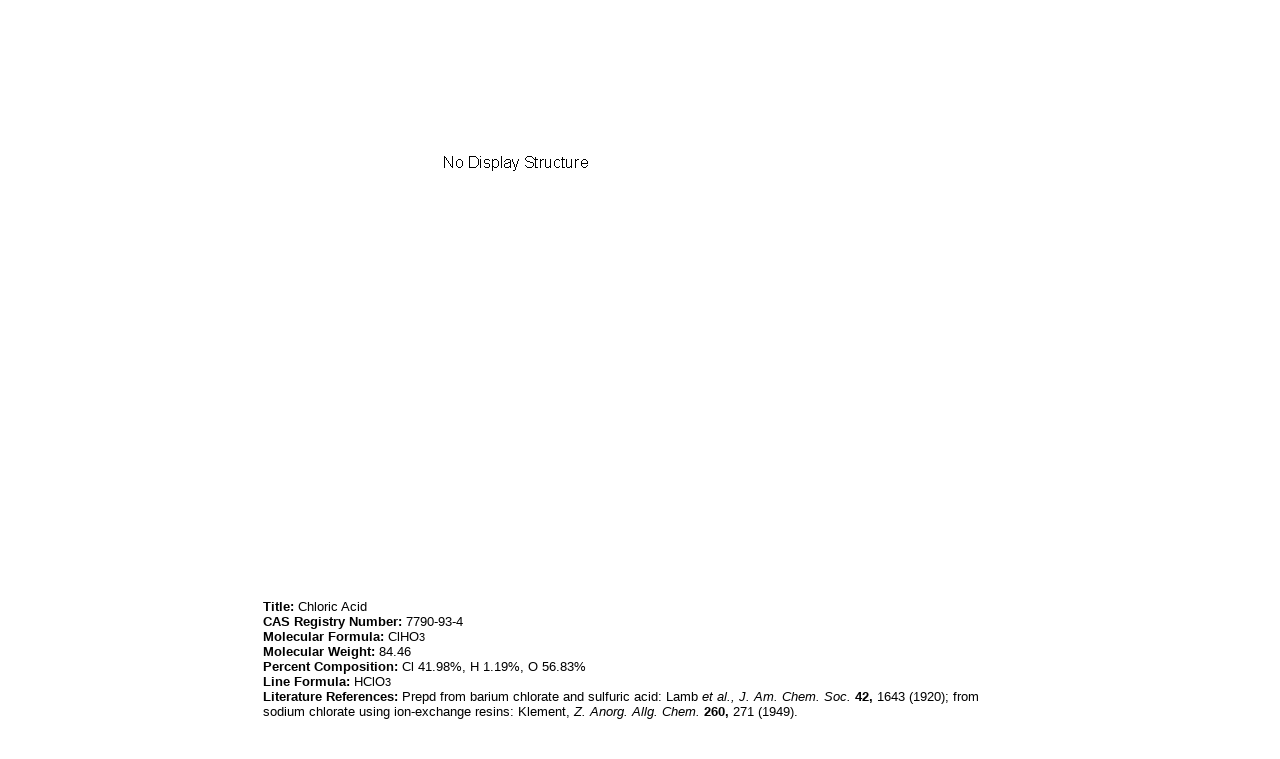

--- FILE ---
content_type: text/html; charset=utf-8
request_url: http://www.druglead.com/cds/Chloric-Acid.html
body_size: 2138
content:


<!DOCTYPE html PUBLIC "-//W3C//DTD XHTML 1.0 Transitional//EN" "http://www.w3.org/TR/xhtml1/DTD/xhtml1-transitional.dtd">
<html xmlns="http://www.w3.org/1999/xhtml">
<head>
    <meta http-equiv="Content-Type" content="text/html; charset=utf-8" />
    <link href="/css/css.css" rel="stylesheet" type="text/css" />
    <title>
        Chloric Acid</title>
    <meta content="Chloric Acid" name="keywords" />
    <meta content="Chloric Acid" name="description" />
</head>
<body>
    <table align="center" width="760">
        <tr>
            <td>
                <table cellspacing="0" cellpadding="0" border="0" align="left"><tr><td><image src="/cds/structure/Chloric-Acid.gif" alt="Chloric Acid"/></td></tr><tr><td><script type="text/javascript"><!--
google_ad_client = "pub-1490375427745779";
/* 336x280 cds */
google_ad_slot = "2199354553";
google_ad_width = 336;
google_ad_height = 280;
//-->
</script>
<script type="text/javascript"
src="http://pagead2.googlesyndication.com/pagead/show_ads.js">
</script><script type="text/javascript"><!--
google_ad_client = "pub-1490375427745779";
/* 336x280 cds */
google_ad_slot = "2199354553";
google_ad_width = 336;
google_ad_height = 280;
//-->
</script>
<script type="text/javascript"
src="http://pagead2.googlesyndication.com/pagead/show_ads.js">
</script></td></tr><tr><td><div align="left" style="margin-left: 0pt;"><span style='font-family:Arial; font-size:13px; color:#000000'><b>Title:</b>  Chloric Acid</span></div>
<div align="left" style="margin-left: 0pt;"><span style='font-family:Arial; font-size:13px; color:#000000'><b>CAS Registry Number:</b>  7790-93-4</span></div>
<div align="left" style="margin-left: 0pt;"><span style='font-family:Arial; font-size:13px; color:#000000'><b>Molecular Formula:</b>  ClHO</span><span style='font-family:Arial; font-size:11px; color:#000000'>3</span></div>
<div align="left" style="margin-left: 0pt;"><span style='font-family:Arial; font-size:13px; color:#000000'><b>Molecular Weight:</b>  84.46</span></div>
<div align="left" style="margin-left: 0pt;"><span style='font-family:Arial; font-size:13px; color:#000000'><b>Percent Composition:</b>  Cl 41.98%, H 1.19%, O 56.83%</span></div>
<div align="left" style="margin-left: 0pt;"><span style='font-family:Arial; font-size:13px; color:#000000'><b>Line Formula:</b>  HClO</span><span style='font-family:Arial; font-size:11px; color:#000000'>3</span></div>
<div align="left" style="margin-left: 0pt;"><span style='font-family:Arial; font-size:13px; color:#000000'><b>Literature References:</b>  Prepd from barium chlorate and sulfuric acid:  Lamb <i>et al.,</i> <i>J. Am. Chem. Soc.</i> <b>42,</b> 1643 (1920); from sodium chlorate using ion-exchange resins:  Klement, <i>Z. Anorg. Allg. Chem.</i> <b>260,</b> 271 (1949).</span></div>
<div align="left" style="margin-left: 0pt;"><span style='font-family:Arial; font-size:13px; color:#000000'><b>Properties:</b>  Known in aq soln only.  Aq solns are stable if pure and protected from light.  1% aq soln d</span><span style='font-family:Arial; font-size:11px; color:#000000'>418</span><span style='font-family:Arial; font-size:13px; color:#000000'> 1.0044; 6% soln d</span><span style='font-family:Arial; font-size:11px; color:#000000'>418</span><span style='font-family:Arial; font-size:13px; color:#000000'> 1.0344; 10% soln d</span><span style='font-family:Arial; font-size:11px; color:#000000'>418</span><span style='font-family:Arial; font-size:13px; color:#000000'> 1.0594; 16% soln d</span><span style='font-family:Arial; font-size:11px; color:#000000'>418</span><span style='font-family:Arial; font-size:13px; color:#000000'> 1.0991; 20% soln d</span><span style='font-family:Arial; font-size:11px; color:#000000'>418</span><span style='font-family:Arial; font-size:13px; color:#000000'> 1.1273; 24% soln d</span><span style='font-family:Arial; font-size:11px; color:#000000'>418</span><span style='font-family:Arial; font-size:13px; color:#000000'> 1.1568.  A 40% soln corresponds to HClO</span><span style='font-family:Arial; font-size:11px; color:#000000'>3</span><span style='font-family:Arial; font-size:13px; color:#000000'>.7H</span><span style='font-family:Arial; font-size:11px; color:#000000'>2</span><span style='font-family:Arial; font-size:13px; color:#000000'>O, d</span><span style='font-family:Arial; font-size:11px; color:#000000'>420</span><span style='font-family:Arial; font-size:13px; color:#000000'> 1.282.  If higher concns are attempted by evaporation the soln begins to dec with evolution of chlorine and oxygen and formation of perchloric acid.</span></div>
<div align="left" style="margin-left: 0pt;"><span style='font-family:Arial; font-size:13px; color:#000000'><b>Density:</b>  1% aq soln d</span><span style='font-family:Arial; font-size:11px; color:#000000'>418</span><span style='font-family:Arial; font-size:13px; color:#000000'> 1.0044; 6% soln d</span><span style='font-family:Arial; font-size:11px; color:#000000'>418</span><span style='font-family:Arial; font-size:13px; color:#000000'> 1.0344; 10% soln d</span><span style='font-family:Arial; font-size:11px; color:#000000'>418</span><span style='font-family:Arial; font-size:13px; color:#000000'> 1.0594; 16% soln d</span><span style='font-family:Arial; font-size:11px; color:#000000'>418</span><span style='font-family:Arial; font-size:13px; color:#000000'> 1.0991; 20% soln d</span><span style='font-family:Arial; font-size:11px; color:#000000'>418</span><span style='font-family:Arial; font-size:13px; color:#000000'> 1.1273; 24% soln d</span><span style='font-family:Arial; font-size:11px; color:#000000'>418</span><span style='font-family:Arial; font-size:13px; color:#000000'> 1.1568; A 40% soln corresponds to HClO</span><span style='font-family:Arial; font-size:11px; color:#000000'>3</span><span style='font-family:Arial; font-size:13px; color:#000000'>.7H</span><span style='font-family:Arial; font-size:11px; color:#000000'>2</span><span style='font-family:Arial; font-size:13px; color:#000000'>O, d</span><span style='font-family:Arial; font-size:11px; color:#000000'>420</span><span style='font-family:Arial; font-size:13px; color:#000000'> 1.282</span></div>
<div align="left" style="margin-left: 0pt;"><span style='font-family:Arial; font-size:13px; color:#000000'><b>CAUTION:</b>  Strongly irritating to skin, mucous membranes.</span></div>
<div align="left" style="margin-left: 0pt;"><span style='font-family:Arial; font-size:13px; color:#000000'><b>Use:</b>  Oxidizing agent; with H</span><span style='font-family:Arial; font-size:11px; color:#000000'>2</span><span style='font-family:Arial; font-size:13px; color:#000000'>SO</span><span style='font-family:Arial; font-size:11px; color:#000000'>3</span><span style='font-family:Arial; font-size:13px; color:#000000'> as catalyst in acrylonitrile polymerization. </span></div></td></tr><tr><td><script type="text/javascript"><!--
google_ad_client = "pub-1490375427745779";
/* 728x90, cds */
google_ad_slot = "4626937294";
google_ad_width = 728;
google_ad_height = 90;
//-->
</script>
<script type="text/javascript"
src="http://pagead2.googlesyndication.com/pagead/show_ads.js">
</script></td><tr/></table>
            </td>
        </tr>
        <tr>
            <td>
                <br />Others monographs:<br /><table cellspacing="1" cellpadding="1" border="0" align="left"><tr><td><a href="Chlormidazole.html">Chlormidazole</a></td><td><a href="Hypoxanthine.html">Hypoxanthine</a></td><td><a href="Penimepicycline.html">Penimepicycline</a></td><td><a href="Magnesium-Oleate.html">Magnesium Oleate</a></td></tr><tr><td><a href="Fenbutatin-Oxide.html">Fenbutatin Oxide</a></td><td><a href="Carticaine.html">Carticaine</a></td><td><a href="Bropirimine.html">Bropirimine</a></td><td><a href="Tris-BP.html">Tris-BP</a></td></tr><tr><td><a href="Carbubarb.html">Carbubarb</a></td><td><a href="2-Chloro-1-3-dinitrobenzene.html">2-Chloro-1,3-dinitrobenzene</a></td><td><a href="Leupeptins.html">Leupeptins</a></td><td><a href="Tolcyclamide.html">Tolcyclamide</a></td></tr><tr><td><a href="Tris-ethylenediamine-cadmium-Dihydroxide.html">Tris(ethylenediamine)cadmium Dihydroxide</a></td><td><a href="Brucine.html">Brucine</a></td><td><a href="Calcium-Iodostearate.html">Calcium Iodostearate</a></td><td><a href="Phenylethanolamine.html">Phenylethanolamine</a></td></tr></table>
            </td>
        </tr>
    </table>
    <table align="center"><tr><td width="760">&copy;2016 <a href="http://www.druglead.com">DrugLead</a> US FDA&EMEA</td></tr></table>
</body>
</html>


--- FILE ---
content_type: text/html; charset=utf-8
request_url: https://www.google.com/recaptcha/api2/aframe
body_size: 266
content:
<!DOCTYPE HTML><html><head><meta http-equiv="content-type" content="text/html; charset=UTF-8"></head><body><script nonce="7tfGjI7hIinFdnDFml0MTA">/** Anti-fraud and anti-abuse applications only. See google.com/recaptcha */ try{var clients={'sodar':'https://pagead2.googlesyndication.com/pagead/sodar?'};window.addEventListener("message",function(a){try{if(a.source===window.parent){var b=JSON.parse(a.data);var c=clients[b['id']];if(c){var d=document.createElement('img');d.src=c+b['params']+'&rc='+(localStorage.getItem("rc::a")?sessionStorage.getItem("rc::b"):"");window.document.body.appendChild(d);sessionStorage.setItem("rc::e",parseInt(sessionStorage.getItem("rc::e")||0)+1);localStorage.setItem("rc::h",'1769303292420');}}}catch(b){}});window.parent.postMessage("_grecaptcha_ready", "*");}catch(b){}</script></body></html>